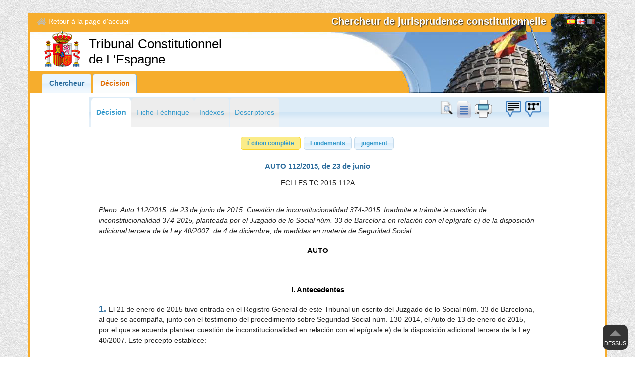

--- FILE ---
content_type: text/html; charset=utf-8
request_url: https://hj.tribunalconstitucional.es/fr/Resolucion/Show/24569
body_size: 49581
content:



<!DOCTYPE html>
<html lang="es">
<head>
    <meta charset="utf-8" />
    <title>Syst&#232;me HJ - D&#233;cision: AUTO 112/2015</title>
    <meta name="description" content="Syst&#232;me HJ - D&#233;cision: AUTO 112/2015">
    <link rel="SHORTCUT ICON" href="/Content/css/themes/redmond/images/favicon.ico" />
    <link href="/HJ/110308971" rel="stylesheet" type="text/css" />
    
    <link href="/HJ/1261884582" rel="stylesheet" type="text/css" />
    
    <link href="/HJ/1501274648" rel="stylesheet" type="text/css" />
    <link rel="stylesheet" href="/Content/css/font-awesome-4.6.3/css/font-awesome.min.css">

    
</head>
<body>
    <div id="wrapper" class="page ui-tabs">
        <header id="main-header">
                <a id="link-home" href="https://www.tribunalconstitucional.es" title="Retour &#224; la page d&#39;accueil">
                    Retour &#224; la page d&#39;accueil
                </a>
                            <div id="language_selector-container">
                    <a href="/es/Resolucion/Show/24569" id="es-language_link" lang="es" title="Español">Espa&#241;ol</a>
                    <a href="/en/Resolucion/Show/24569" id="en-language_link" lang="en" title="English">English</a>
                    <a class="selected" href="/fr/Resolucion/Show/24569" id="fr-language_link" lang="fr" title="Français">[Fran&#231;ais]</a>
                    
                    
                </div>
            <div id="logo">
            </div>
            <div id="textoCabeceraDiv">
                <span id="textoCabecera">Tribunal Constitutionnel de L&#39;Espagne</span>
            </div>
            <div id="title">
                        <h1>Chercheur de jurisprudence constitutionnelle</h1>
            </div>
            
            
            <nav>
                    <ul id="menu" class="ui-tabs-nav ui-helper-reset ui-helper-clearfix">
                            <li class="hj-tab ui-state-default ui-corner-top "><a href="/fr/Busqueda/Index">Chercheur</a></li>
                            <li class="hj-tab ui-state-default ui-corner-top hidden"><a href="/fr/Resolucion/List">Liste</a></li>
                        <li class="hj-tab ui-state-default ui-corner-top ui-tabs-selected ui-state-active"><a href="/fr/Resolucion/Show/24569">D&#233;cision</a></li>
                        <li id="loading"></li>
                    </ul>
            </nav>
        </header>
        <section id="main">
            







<div id="resoluciones_list-container">
    <div class="resoluciones_list-Volver">
    </div>
</div>
<input id="resolucionID" type="hidden" value="24569" />
<div id="resolucion-container">
    <div id="nav_panel-container">
        <div id="nav-wrapper">
            <div id="resolucion-upper_nav-container">
                <ul id="tool_box-container">
                        <li><a href="" id="resolucion-search" title="Chercher un texte  dans la d&#233;cision">Chercher</a></li>
                        <li><a href="/fr/Resolucion/GetDocumentResolucion/24569" id="resolucion-doc" title="Téléchargez un document">doc</a></li>
                        <li><a id="resolucion-print" title="Imprimer le texte de la r&#233;solution" href="">print</a></li>
                    <li><a id="suggestion_box-launcher" title="Notifier une  coquille" href="">Bo&#238;te &#224; id&#233;es</a></li>
                    <li><a id="descriptor_suggestion_box-launcher" title="Sugiera un descriptor" href="">Bo&#238;te &#224; id&#233;es</a></li>
                </ul>
                <ul id="nav-tabs">
                    <li><a class="selected" href="#complete_resolucion">D&#233;cision</a> </li>
                    <li><a href="#ficha-tecnica">Fiche T&#233;chnique</a> </li>
                                            <li><a href="#indices">Ind&#233;xes</a> </li>
                                            <li><a href="#descriptores">Descriptores</a> </li>
                </ul>
            </div>
            <ul id="resolucion-inner_nav">
                <li class="inner_nav">
                    <a href="" data-view="completa" class="resolucion-inner_nav-buttons ui-state-highlight complete-resolucion">
                        &#201;dition compl&#232;te
                    </a>
                </li>
                <li class="inner_nav">
                    <a href="" data-view="fundamentos" class="resolucion-inner_nav-buttons">
                        Fondements
                    </a>
                </li>
                <li class="inner_nav">
                    <a href="" data-view="dictamen" class="resolucion-inner_nav-buttons">
                        jugement
                    </a>
                </li>
                <li class="inner_nav">
                    <a href="" data-view="hallazgos-fundamentos" class="resolucion-inner_nav-buttons">
                        R&#233;sultats dans les fondements juridiques
                    </a>
                </li>
                <li class="inner_nav">
                    <a href="" data-view="hallazgos" class="resolucion-inner_nav-buttons">
                        R&#233;sultats
                    </a>
                </li>
                <li id="resolucion-identifier">
                    <h2>
                        AUTO 112/2015, de 23 de junio

                    </h2>
                    
                </li>
                <li id="resolucionECLI-identifier">
                    <p style="text-align:center; margin-top:-10px;"> <label class="ecli">ECLI:ES:TC:2015:112A</label></p>
                </li>
            </ul>
        </div>
    </div>
    <div id="complete_resolucion" class="main-section">
                <div class="section">
                    <p id="resolucion-sentencia" style="font-style:italic;">Pleno. Auto 112/2015, de 23 de junio de 2015. Cuestión de inconstitucionalidad 374-2015. Inadmite a trámite la cuestión de inconstitucionalidad 374-2015, planteada por el Juzgado de lo Social núm. 33 de Barcelona en relación con el epígrafe e) de la disposición adicional tercera de la Ley 40/2007, de 4 de diciembre, de medidas en materia de Seguridad Social.</p>
                    <p id="resolucion-sentencia"></p>
                    <h2 class="section-title">
                        AUTO
                    </h2>
                </div>
            <div class="section" id="antecedentes-container">
                    <h4 class="section-title">
                        I. Antecedentes
                    </h4>
                        <div class="section_item-container">
                            <p>
                                    <span class="item-number item-number-antecedente">1. </span>
El 21 de enero de 2015 tuvo entrada en el Registro General de este Tribunal un escrito del Juzgado de lo Social núm. 33 de Barcelona, al que se acompaña, junto con el testimonio del procedimiento sobre Seguridad Social núm. 130-2014, el Auto de 13 de enero de 2015, por el que se acuerda plantear cuestión de inconstitucionalidad en relación con el epígrafe e) de la disposición adicional tercera de la Ley 40/2007. Este precepto establece:<br><br>“Para acceder a la pensión regulada en la presente disposición, la correspondiente solicitud deberá ser presentada en el plazo improrrogable de los doce meses siguientes a la entrada en vigor de esta Ley. La pensión reconocida tendrá efectos económicos desde el día primero de 2007, siempre que se cumplan todos los requisitos previstos en esta disposición.”<br><br>A juicio del órgano jurisdiccional que promueve esta cuestión el referido precepto puede ser contrario al principio de igualdad ante la ley (art. 14 CE) y suponer una discriminación indirecta por razón de sexo prohibida en el mismo precepto constitucional.                            </p>
                        </div>
                        <div class="section_item-container">
                            <p>
                                    <span class="item-number item-number-antecedente">2. </span>
Los antecedentes de hecho del planteamiento de la presente cuestión de inconstitucionalidad son los siguientes:<br><br>a) La actora en el proceso a <em>quo</em>, cuando murió su pareja de hecho, solicitó pensión de viudedad al Instituto Nacional de la Seguridad Social (INSS). Por resolución de 25 de noviembre de 2002 le fue denegada por falta de vínculo conyugal y por imposibilidad de haberlo contraído (se encontraba legalmente separada pero no divorciada).<br><br>b) Con fecha de 2 de julio de 2013 la actora formuló nueva solicitud de pensión de viudedad al Instituto Nacional de la Seguridad Social. Por resolución de 3 de julio de 2013 se le denegó la pensión de viudedad porque, al derivar el fallecimiento de un accidente de trabajo y tener la empresa concertada la cobertura de dicha contingencia con una mutua de accidentes de trabajo y enfermedades profesionales, era a la mutua a quien le correspondía su reconocimiento.<br><br>c) El 9 de septiembre de 2013 la mutua denegó la pensión de viudedad por no haberse presentado la solicitud en el plazo previsto en el apartado e) de la Ley 40/2007, de 4 de diciembre, de medidas en materia de Seguridad Social (doce meses desde la entrada en vigor de esa Ley).<br><br>d) El 7 de febrero de 2014, la actora presentó su reclamación en la vía judicial formulando demanda frente a la mutua de accidentes de trabajo, el Instituto Nacional de la Seguridad Social y la Tesorería General de la Seguridad Social, que dio lugar a los autos núm. 130/2014 sobre Seguridad Social seguidos ante el Juzgado de lo Social núm. 33 de Barcelona.<br><br>e) Celebrado el juicio, y habiendo interesado la actora, tanto en su demanda como en el acto del juicio, la promoción de cuestión de inconstitucionalidad respecto de la exigencia contenida en el epígrafe e) de la disposición adicional tercera de la Ley 40/2007, de medidas en materia de Seguridad Social, por providencia de 1 de diciembre de 2014, el órgano judicial confirió un plazo común de diez días a todas las partes y al Ministerio Fiscal para que pudieran realizar alegaciones respecto a la pertinencia del planteamiento de cuestión de constitucionalidad sobre la mencionada norma. Según se expuso en la referida providencia, el precepto podía ser contrario al art. 14 CE, por dos motivos: vulnerar el principio de igualdad ante la ley y por contener una discriminación indirecta por razón de sexo. Entiende el órgano judicial que establecer un plazo improrrogable de doce meses desde la entrada en vigor de la Ley para solicitar la pensión extraordinaria de viudedad regulada en esa disposición, podría carecer de justificación objetiva y razonable, pues, con carácter general, el derecho al reconocimiento de la pensión de viudedad es imprescriptible. También considera que, al ser las beneficiarias de la pensión de viudedad reclamada mayoritariamente mujeres y ser ellas las que soportarían el impacto negativo de la exigencia del referido plazo, el establecimiento del referido plazo conlleva, como se ha señalado, una discriminación indirecta por razón de sexo (art. 14 CE en relación con el art. 39.1 CE).<br><br>f) El Fiscal presentó su escrito de alegaciones el 16 de diciembre de 2014. Entiende el Ministerio Fiscal que en ese trámite sus alegaciones deben limitarse a verificar si la norma sobre cuya constitucionalidad se duda es determinante para la resolución del recurso, sin que le corresponda examinar si incurre o no en las infracciones constitucionales a las que se refiere la providencia, pues considera que sobre tales extremos será, en su caso, el Fiscal General del Estado el que deba pronunciarse. A juicio del Fiscal, la disposición adicional tercera e) de la Ley 40/2007 es determinante para la resolución del recurso, pues ha sido su aplicación la que ha conllevado que no se le haya reconocido el derecho a la pensión que regula la referida disposición adicional.<br><br>g) Por escrito presentado el 17 de diciembre, el Letrado de la Administración de la Seguridad Social, actuando en representación del Instituto Nacional de la Seguridad Social, formuló alegaciones por las que se opuso al planteamiento de la cuestión de inconstitucionalidad. En su opinión el plazo que establece el apartado e) de la disposición adicional tercera de la Ley 40/2007 para solicitar la pensión de viudedad que regula esa disposición adicional es un requisito de acceso, y además constituye una regla excepcional, de carácter retroactivo y especialísima, mientras que la regla de imprescriptibilidad del derecho al reconocimiento a las prestaciones de muerte y supervivencia prevista en el art. 178 de la Ley general de la Seguridad Social (LGSS) es una regla general. Por ello considera que en este caso no puede apreciarse la vulneración del principio de igualdad, pues no existe un término de comparación valido con el que poder efectuar el juicio de igualdad. También niega la existencia de una discriminación indirecta, al tratarse de un requisito neutro que no tiene efecto excluyente para ningún grupo social.<br><br>h) Por diligencia de 19 de diciembre de 2014, el Juzgado de lo Social núm. 33 de Barcelona hizo constar que habiendo transcurrido el plazo otorgado a las partes en la providencia de 1 de diciembre de 2014 a fin de efectuar alegaciones, se había verificado por el Ministerio Fiscal y el Instituto Nacional de la Seguridad Social (INSS), sin que lo hubiesen hecho el resto de las partes.                            </p>
                        </div>
                        <div class="section_item-container">
                            <p>
                                    <span class="item-number item-number-antecedente">3. </span>
En el Auto de planteamiento de la cuestión de inconstitucionalidad, de 13 de enero de 2015, el órgano judicial proponente, tras exponer los antecedentes de hecho, identificar el precepto cuestionado y justificar la relevancia del mismo para la resolución del proceso, efectúa las consideraciones en las que fundamenta la posible inconstitucionalidad de la norma cuestionada.<br><br>Entiende el órgano judicial que el precepto cuestionado podría vulnerar el art. 14 CE, por ser contrario al derecho a la igualdad ante la ley y por no respetar la prohibición de discriminación que establece el citado precepto constitucional. Según se sostiene en el Auto de planteamiento, carece de justificación objetiva y razonable establecer un plazo improrrogable de doce meses para poder solicitar la pensión de viudedad que regula la disposición adicional tercera de la Ley, cuando, con carácter general y respecto a la prestación de viudedad <em>ex</em> art. 178 de la Ley general de la Seguridad Social (Real Decreto Legislativo 1/1994), se establece que el derecho al reconocimiento de las prestaciones por muerte y supervivencia (excepto el auxilio por defunción) es imprescriptible.<br><br>Se señala también que en la STC <a href='http://hj.tribunalconstitucional.es/fr-FR/Resolucion/Show/23297' target='_blank'>41/2013</a>, de 14 de febrero, se estimó la cuestión de inconstitucionalidad planteada por ese mismo Juzgado, declarando la inconstitucionalidad de otra exigencia contenida en la misma disposición adicional, a saber, la prevista en el epígrafe c) relativa a “que el causante y el beneficiario hubieran tenido hijos comunes”, indicándose al respecto que, como se señaló en la referida Sentencia, el requisito temporal previsto en el epígrafe e), ni fue entonces cuestionado, ni podría extenderse a él la declaración de inconstitucionalidad y nulidad de la letra c). Por ello considera que la indicada Sentencia no puede ser óbice para que este nuevo epígrafe pueda ser sometido al necesario enjuiciamiento constitucional.<br><br>Tras referirse a la doctrina constitucional relativa al principio de igualdad ante la ley, el órgano judicial aprecia que el requisito temporal cuestionado provoca una diferencia de trato contraria al art. 14 CE, en tanto que solo en los casos en que el hecho causante se haya producido antes del 1 de enero de 2008 entra en juego la exigencia de que la prestación sea solicitada en el plazo de doce meses. Y tal exigencia (contraria a la regla general de la imprescriptibilidad), a su juicio, no resultara objetivamente justificada ni supera el juicio de proporcionalidad. El órgano judicial considera relevante, a estos efectos, constatar que ni la exposición de motivos de la Ley 40/2007, ni la propia disposición adicional tercera, expresan las razones a las que obedece este requisito. Entiende, además, que no puede servir como justificación el carácter excepcional de la propia prestación, pues tal excepcionalidad debe vincularse, exclusivamente, a la posibilidad de acceder retroactivamente a una prestación de nueva creación (pensión de viudedad de parejas de hecho en determinadas situaciones), pero no puede conducir a romper con la regla general de la imprescriptibilidad. Tampoco le parece aceptable la justificación ofrecida por la representación letrada del INSS relativa a la seguridad jurídica (sobre la base de que la acreditación de situaciones pretéritas resulta más que dudosa), pues el control de la acreditación de convivencia marital que ha de hacerse es el mismo en estos casos que en el resto. Se rechaza, asimismo, la alegación del INSS relativa a que la supresión de la exigencia discutida convertiría en general una norma que es excepcional, pues, según se sostiene en el Auto de planteamiento, la excepcionalidad de la norma ni nace ni se justifica por el plazo perentorio de solicitud, sino por la finalidad a la que responde, esto es, la atención de concretas situaciones de necesidad acaecidas antes del 1 de enero de 2008, que el legislador ha considerado merecedoras de protección por tratarse de uniones de hecho dotadas de estabilidad y permanencia. Tampoco, a juicio del órgano judicial, puede basarse la norma en una justificación económica o de sostenibilidad del sistema, pues tal justificación fue rechazada en la STC <a href='http://hj.tribunalconstitucional.es/fr-FR/Resolucion/Show/4816' target='_blank'>41/2003</a> con relación al requisito de los “hijos comunes” que allí fue analizado.<br><br>También se sostiene que la norma cuestionada podría vulnerar el art. 14 CE en relación con el art. 39.1 CE (protección social, económica y jurídica de la familia), al producir una discriminación (indirecta) por razón de sexo. Se considera que esta norma tiene un impacto negativo de género, pues el 92 por 100 de las pensiones de viudedad del sistema de Seguridad Social es percibido por mujeres. Por ello se sostiene que la restricción al acceso a la pensión de viudedad derivada del requisito temporal controvertido impactaría mayormente en el sexo femenino.<br><br>En el Auto de planteamiento se afirma, por último, que en este caso no es posible la acomodación constitucional de la exigencia cuestionada por la vía interpretativa, por lo que no queda otra opción que el planteamiento de la presente cuestión de inconstitucionalidad.                            </p>
                        </div>
                        <div class="section_item-container">
                            <p>
                                    <span class="item-number item-number-antecedente">4. </span>
Por providencia de la Sección Primera de este Tribunal, de17 de marzo de 2015, se acordó oír al Fiscal General del Estado acerca de la admisibilidad de la presente cuestión de inconstitucionalidad, por si fuese notoriamente infundada (art. 37.1 de la Ley Orgánica del Tribunal Constitucional).                            </p>
                        </div>
                        <div class="section_item-container">
                            <p>
                                    <span class="item-number item-number-antecedente">5. </span>
Por escrito registrado en este Tribunal el 20 de abril de 2015 la Fiscal General del Estado presentó su escrito de alegaciones por el que interesa la inadmisión de la cuestión por ser notoriamente infundada.<br><br>La Fiscal General, tras exponer de forma sintética la doctrina constitucional sobre el principio de igualdad, se pronuncia, en primer lugar, sobre si el precepto cuestionado podría ser contrario a este principio. A su juicio, la diferencia de trato que el órgano judicial denuncia no es entre uniones matrimoniales y no matrimoniales (diferencia de trato, por otra parte, que considera que, de acuerdo con la doctrina constitucional, no sería contraria al derecho que consagra el art. 14 CE), sino entre quienes solicitan la pensión de viudedad prevista en el régimen general, derecho cuyo reconocimiento es imprescriptible (art. 178 LGSS), y quienes solicitan la pensión de viudedad que regula la disposición adicional tercera de la Ley 40/2007, que solo podrán tener derecho a la misma si la solicitan en el plazo de doce meses que regula el apartado e) de la referida disposición adicional.<br><br>A juicio de la Fiscal General del Estado esta diferencia no es contraria al art. 14 CE, pues considera que el distinto trato se encuentra justificado en que la pensión de viudedad que puede solicitarse en virtud de lo dispuesto en la disposición adicional tercera de la ley 40/2007 tiene carácter excepcional. Este precepto, al reconocer el derecho a la pensión de viudedad, cuando se hubiera producido el hecho causante de la misma con anterioridad a la entrada en vigor de la norma, a quienes hubieran sido pareja de hecho con el causante y cumplieran los demás requisitos previstos en la norma, está estableciendo una “ampliación retroactiva” del derecho a la pensión de viudedad; derecho que tiene su origen en la propia norma y por ello le corresponde al legislador definir el alcance del mismo. Según se aduce, el establecer que esta pensión solo puede solicitarse en el plazo improrrogable de los doce meses siguientes a la entrada en vigor de la norma se justifica en la necesidad de proteger los intereses objetivos amparados por la Seguridad Social, que podrían verse perjudicados si no se estableciera un plazo máximo “para aflorar” situaciones jurídicas pretéritas y con ello, disponer de seguridad y fijeza en orden a realizar los complejos cálculos actuariales que permiten la sostenibilidad del sistema. Entiende la Fiscal General que el sometimiento del ejercicio del derecho al plazo de caducidad de un año, no es un requisito artificioso o injustificado, pues se funda en un criterio objetivo y razonable, como es la sostenibilidad del sistema de Seguridad Social condicionada por la previsibilidad de las cargas.<br><br>Tampoco considera la Fiscal General del Estado que el precepto impugnado puede constituir una discriminación indirecta por razón de sexo por el hecho de que el 92 por 100 de las pensiones del sistema de Seguridad Social sean percibidas por mujeres. Según sostiene la Fiscal General en sus alegaciones, este planteamiento no dejar de ser algún modo interesado, ya que viene a confrontar las consecuencias que para los incluidos en un determinado “grupo social” acarrea el incumplimiento de un requisito para el ejercicio de un derecho con un colectivo absolutamente heterogéneo que engloba tanto a las uniones matrimoniales como no matrimoniales y en este último caso, tanto aquellas en las que el hecho causante es posterior a la ley 40/2007, como aquellas en las que fue anterior, pero los beneficiarios de la pensión ejercitaron el derecho en el plazo concedido. Por todo ello se considera que el único término de comparación que puede deducirse de lo expuesto en el Auto de planteamiento es el que enfrenta a aquellos supérstites de uniones extramatrimoniales que diligentemente ejercieron su derecho en el plazo concedido (ya fueran hombres o mujeres) y aquellos otros -como sucedió en el proceso subyacente- que hicieron dejación de su derecho cuando el ordenamiento jurídico les facultaba para reclamarla.<br><br>Por todo ello, la Fiscal General del Estado considera que la norma cuestionada no vulnera el principio de igualdad ni ha originado discriminación alguna por razón de sexo y, en consecuencia, interesa que se dicte un Auto inadmitiendo la presente cuestión de inconstitucionalidad por ser notoriamente infundada.                            </p>
                        </div>
            </div>
            <div class="section" id="fundamentos-container">
                    <h4 id="fundamentos-section-title" class="section-title">
                        II. Fundamentos jur&#237;dicos
                    </h4>
                        <div class="section_item-container">
                            <p>
                                
                                    <span class="item-number item-number-fundamento">1. </span>
El Juzgado de lo Social núm. 33 de Barcelona ha planteado cuestión de inconstitucionalidad en relación con el epígrafe e) de la disposición adicional tercera de la Ley 40/2007, en el que se establece:<br><br>“Para acceder a la pensión regulada en la presente disposición, la correspondiente solicitud deberá ser presentada en el plazo improrrogable de los doce meses siguientes a la entrada en vigor de esta Ley. La pensión reconocida tendrá efectos económicos desde el día primero de 2007, siempre que se cumplan todos los requisitos previstos en esta disposición.”<br><br>A juicio del órgano jurisdiccional que promueve esta cuestión este precepto puede ser contrario al principio de igualdad ante la ley que garantiza el art. 14 CE y puede conllevar una discriminación indirecta por razón de sexo e infringir también por este motivo el referido precepto constitucional.<br><br>La Fiscal General del Estado ha interesado la inadmisión de la cuestión de inconstitucionalidad planteada al considerarla notoriamente infundada.
                            </p>
                        </div>
                        <div class="section_item-container">
                            <p>
                                
                                    <span class="item-number item-number-fundamento">2. </span>
El art. 37.1 de la Ley Orgánica del Tribunal Constitucional establece que este Tribunal puede rechazar las cuestiones de inconstitucionalidad en trámite de admisión, mediante Auto y sin otra audiencia que la del Fiscal General del Estado, cuando faltaren las condiciones procesales o fuere notoriamente infundada la cuestión suscitada.<br><br>El concepto de cuestión notoriamente infundada, como sostiene, entre otros muchos, el ATC 37/2015, de 17 de febrero, FJ 2, “encierra un cierto grado de indefinición, que se traduce procesalmente en otorgar a este Tribunal un margen de apreciación a la hora de controlar la solidez de la fundamentación de las cuestiones de inconstitucionalidad, existiendo supuestos en los que un examen preliminar permite apreciar la falta de viabilidad de la cuestión suscitada, sin que ello signifique un juicio peyorativo sobre la duda de constitucionalidad trasladada por el órgano judicial”<br><br>En el presente caso la cuestión planteada ha de considerarse notoriamente infundada por las razones que se van a exponer a continuación.
                            </p>
                        </div>
                        <div class="section_item-container">
                            <p>
                                
                                    <span class="item-number item-number-fundamento">3. </span>
De acuerdo con la doctrina de este Tribunal, (entre otras muchas STC <a href='http://hj.tribunalconstitucional.es/fr-FR/Resolucion/Show/23297' target='_blank'>41/2013</a>, de 14 de febrero, FJ 6) “el principio de igualdad no implica en todos los casos un tratamiento legal igual con abstracción de cualquier elemento diferenciador de relevancia jurídica, de manera que no toda desigualdad de trato normativo respecto a la regulación de una determinada materia supone una infracción del mandato contenido en el art. 14 CE, sino tan sólo las que introduzcan una diferencia entre situaciones que puedan considerarse iguales, sin que se ofrezca y posea una justificación objetiva y razonable para ello, pues, como regla general, el principio de igualdad exige que a iguales supuestos de hecho se apliquen iguales consecuencias jurídicas y, en consecuencia, veda la utilización de elementos de diferenciación que quepa calificar de arbitrarios o carentes de una justificación razonable.” De ahí que, como sigue afirmando la citada STC <a href='http://hj.tribunalconstitucional.es/fr-FR/Resolucion/Show/23297' target='_blank'>41/2013</a>, de 14 de febrero, FJ 6, “para que sea constitucionalmente lícita la diferencia de trato es necesario que las consecuencias jurídicas que se deriven de tal distinción sean proporcionadas a la finalidad perseguida, de suerte que se eviten resultados excesivamente gravosos o desmedidos”.<br><br>Por todo ello, este Tribunal ha sostenido reiteradamente (entre otras muchas, en la citada STC <a href='http://hj.tribunalconstitucional.es/fr-FR/Resolucion/Show/23297' target='_blank'>41/2013</a>, de 14 de febrero, FJ 6) que “el principio de igualdad en la ley no sólo exige que la diferencia de trato resulte objetivamente justificada, sino también que supere un juicio de proporcionalidad sobre la relación existente entre la medida adoptada, el resultado producido y la finalidad pretendida”.<br><br>Por otra parte, debe tenerse en cuenta, que, de acuerdo con la jurisprudencia de este Tribunal (entre otras muchas, STC <a href='http://hj.tribunalconstitucional.es/fr-FR/Resolucion/Show/1727' target='_blank'>88/1991</a>, de 25 de febrero, FJ 3), “[l]a desigualdad de trato entre diversas situaciones derivada únicamente de un cambio normativo, y producida tan sólo por la diferencia de las fechas en que cada una de ellas tuvo lugar, no encierra discriminación alguna, y no es contraria al principio de igualdad ante la Ley”. Por esta razón, la citada STC <a href='http://hj.tribunalconstitucional.es/fr-FR/Resolucion/Show/1727' target='_blank'>88/1991</a>, de 25 de febrero, FJ 3, consideró que “[e]l hecho de que en el sistema de Seguridad Social se introduzcan mejoras en favor de los beneficiarios (como fue en 1972 el establecimiento de la imprescriptibilidad del derecho al reconocimiento de las prestaciones de supervivencia, hasta entonces prescriptible), no significa que se lesione aquel precepto constitucional en relación con quienes no pudieron beneficiarse de la mejora en cuestión, ni que, para no vulnerar el art. 14 de la Constitución, el legislador, y si éste no lo ha hecho así el intérprete, deban consagrar ineludiblemente la retroactividad de la mejora. Ha de recordarse el amplio margen que tiene el legislador a la hora de configurar el sistema de Seguridad Social (SSTC <a href='http://hj.tribunalconstitucional.es/fr-FR/Resolucion/Show/797' target='_blank'>65/1987</a>, <a href='http://hj.tribunalconstitucional.es/fr-FR/Resolucion/Show/866' target='_blank'>134/1987</a> y <a href='http://hj.tribunalconstitucional.es/fr-FR/Resolucion/Show/1522' target='_blank'>97/1990</a>)”. De ahí que este Tribunal haya declarado en la STC <a href='http://hj.tribunalconstitucional.es/fr-FR/Resolucion/Show/2892' target='_blank'>38/1995</a>, de 13 de febrero, FJ 4 que “[e]l principio de igualdad no exige que la ley creadora de un nuevo derecho, y sobre todo de un derecho de carácter prestacional, haya de tener una retroactividad ilimitada en el tiempo y ni siquiera retroactividad alguna (AATC <a href='http://hj.tribunalconstitucional.es/fr-FR/Resolucion/Show/13365' target='_blank'>790/1988</a> y <a href='http://hj.tribunalconstitucional.es/fr-FR/Resolucion/Show/13747' target='_blank'>1172/1988</a>)”.
                            </p>
                        </div>
                        <div class="section_item-container">
                            <p>
                                
                                    <span class="item-number item-number-fundamento">4. </span>
La aplicación de la doctrina expuesta al presente caso determina que no pueda apreciarse que el precepto cuestionado vulnere el principio de igualdad. En contra de lo que se sostiene en el Auto de planteamiento, las situaciones que se comparan no pueden considerarse iguales, por lo que no concurre el primer requisito para considerar vulnerado el referido principio constitucional.<br><br>A efectos de tener derecho a una pensión de viudedad, la situación de quienes hubieran mantenido una relación de pareja de hecho con alguien que falleció antes de entrar en vigor la Ley 40/2007, no es la misma que la de aquellos que estaban unidos matrimonialmente o que, siendo pareja de hecho, el fallecimiento del causante se produjo con posterioridad a la entrada en vigor de la referida norma. En el primer caso, porque como reiteradamente ha afirmado este Tribunal “el matrimonio y la convivencia extramatrimonial no son realidades equivalentes” (SSTC <a href='http://hj.tribunalconstitucional.es/fr-FR/Resolucion/Show/1609' target='_blank'>184/1990</a>, de 15 de noviembre, FJ 3; 41 /2013, de 14 de febrero, FJ 3; <a href='http://hj.tribunalconstitucional.es/fr-FR/Resolucion/Show/23406' target='_blank'>93/2013</a>, de 23 de abril, FJ 5, y <a href='http://hj.tribunalconstitucional.es/fr-FR/Resolucion/Show/24011' target='_blank'>92/2014</a>, de 10 de junio FJ 5) y en el segundo, porque es, precisamente, la existencia de un cambio normativo -el que reconoce el derecho a ser beneficiario de la pensión de viudedad-, lo que conlleva que la situación jurídica de las parejas de hecho haya cambiado tras la entrada en vigor de la norma que reconoce el derecho a percibir esta prestación.<br><br>La disposición adicional tercera de Ley 40/2007, de 4 de diciembre, de medidas en materia de Seguridad Social, establece, con carácter excepcional, una pensión de viudedad a la que pueden acceder los supérstites de parejas de hecho cuando el fallecimiento del causante hubiere tenido lugar antes de su entrada en vigor y se cumplan los requisitos que en esta norma establece; requisitos entre los que se encuentra el ahora cuestionado -haberla solicitado en el plazo improrrogable de doce meses desde su entrada en vigor-. Se trata, por tanto, de una pensión para “casos especiales”, tal y como el título de esta disposición indica, que excepcionalmente reconoce el derecho a percibir esta pensión a quienes, de acuerdo con el régimen general previsto en la propia norma, carecerían del mismo por haberse producido el hecho causante de la pensión con anterioridad a su entrada en vigor. Es, precisamente, esta circunstancia temporal -el carácter retroactivo que reconoce al derecho a percibir la pensión que regula-, lo que determina que el supuesto de hecho regulado en esta disposición adicional sea diferente que el que se deriva del régimen general previsto en la Ley. Debe tenerse en cuenta que, como ha establecido, entre otras muchas, la STC <a href='http://hj.tribunalconstitucional.es/fr-FR/Resolucion/Show/1727' target='_blank'>88/1991</a>, de 25 de abril, FJ 2, “el principio de igualdad ante la Ley no exige que todas las situaciones, con independencia del tiempo en que se originaron o en que se produjeron sus efectos, deban recibir un tratamiento igual por parte de la Ley, puesto que con ello se incidiría en el círculo de competencias atribuido constitucionalmente al legislador y, en definitiva, en la natural y necesaria evolución del ordenamiento jurídico (STC 119/1987).”<br><br>Por todo ello hay concluir que no es contrario al principio de igualdad que el legislador, en virtud del amplio margen de configuración que tiene para regular las prestaciones en materia de seguridad social (SSTC <a href='http://hj.tribunalconstitucional.es/fr-FR/Resolucion/Show/1727' target='_blank'>88/1991</a>, de 25 de abril, <a href='http://hj.tribunalconstitucional.es/fr-FR/Resolucion/Show/23297' target='_blank'>41/2013</a>, de 14 de febrero, y <a href='http://hj.tribunalconstitucional.es/fr-FR/Resolucion/Show/24011' target='_blank'>92/2014</a>, de 10 de junio, entre otras muchas), haya establecido un plazo improrrogable de doce meses para poder solicitar la pensión que regula la disposición adicional tercera de la Ley 40/2007, de 4 de diciembre.
                            </p>
                        </div>
                        <div class="section_item-container">
                            <p>
                                
                                    <span class="item-number item-number-fundamento">5. </span>
Por todo ello, las dudas de constitucionalidad planteadas en relación con el apartado e) de la disposición adicional tercera de la Ley de la Ley 40/2007, de 4 de diciembre, de medidas en materia de Seguridad Social han de considerarse, a los efectos previstos en el art. 37.1 de la Ley Orgánica del Tribunal Constitucional, notoriamente infundadas. Procede, en consecuencia, declarar la inadmisión a trámite de la cuestión de inconstitucionalidad presentada.
                            </p>
                        </div>
            </div>
            <div class="section" id="dictamen-container">
                                        <p id="dictamen-entrada"></p>
                    <p id="dictamen-cabecera">Por todo lo expuesto, el Pleno</p>
                    <p id="dictamen-entrada">ACUERDA</p>
                        <p id="dictamen-texto">Inadmitir a trámite la presente cuestión de inconstitucionalidad.</p>
                        <p id="dictamen-pie">Madrid, a veintitrés de junio de dos mil quince.</p>
            </div>
            <div class="section" id="votos-container">
            </div>
    </div>
    <!-- extendend resolucion info (upper tabs) -->
    <div id="ficha-tecnica" class="resolucion-extended_info main-section">
        <fieldset>
            <legend>Identificación</legend>
            <table>
                <tr>
                    <th>
                        Comp&#233;tence
                    </th>
                    <td>
                        Pleno
                    </td>
                </tr>
                <tr>
                    <th>
                        Juges
                    </th>
                    <td>
                        <span>
                            <p>Don Francisco Pérez de los Cobos Orihuel, doña Adela Asua Batarrita, doña Encarnación Roca Trías, don Andrés Ollero Tassara, don Fernando Valdés Dal-Ré, don Juan José González Rivas, don Santiago Martínez-Vares García, don Juan Antonio Xiol Ríos, don Pedro José González-Trevijano Sánchez, don Ricardo Enríquez Sancho y don Antonio Narváez Rodríguez.
                        </span>
                    </td>
                </tr>
                    <tr>
                        <th>
                            Num&#233;ro et date BOE
                        </th>
                        <td>

                        </td>
                    </tr>
                <tr>
                    <th>
                        Type et num&#233;ro d&#39;enregistrement
                    </th>

                    <td>
                        <label title="Cuesti&#243;n de inconstitucionalidad 374-2015">Cuestión de inconstitucionalidad 374-2015</label>
                    </td>
                </tr>
                <tr>
                    <th>
                        Fecha de resoluci&#243;n
                    </th>
                    <td>
                        23/06/2015
                    </td>
                </tr>
            </table>
        </fieldset>
        <fieldset>
            <legend>Synth&#232;se et r&#233;sum&#233;</legend>
            <table>
                    <tr>
                        <td>
                            <p></p>Synthèse descriptive<p>
                            
                        </td>
                        <td>
                            <p>Inadmite a trámite la cuestión de inconstitucionalidad 374-2015, planteada por el Juzgado de lo Social núm. 33 de Barcelona en relación con el epígrafe e) de la disposición adicional tercera de la Ley 40/2007, de 4 de diciembre, de medidas en materia de Seguridad Social.
                        </td>
                    </tr>
                                            </table>
        </fieldset>
    </div>

    <div id="extractos" class="resolucion-extended_info main-section">
        <ul>
        </ul>
    </div>

    <div id="indices" class="resolucion-extended_info main-section">
        <div id="indices_nav-container">
            <ul id="indices-nav">
                            <li class='selected' data-view='1--lois-jug&#233;es'>1- lois jug&#233;es</li>
                            <li class='' data-view='dispositions-g&#233;n&#233;rales-mentionn&#233;es'>dispositions g&#233;n&#233;rales mentionn&#233;es</li>

            </ul>
        </div>
        <!-- containers -->
                    <ul class='indice-group selected' id='1--lois-jug&#233;es'>
<li data-idindicor="9342" data-idarticulo="56775"><b><a class="js-indiceLink" href="">Ley 40/2007, de 4 de diciembre. Medidas en materia de Seguridad Social</a></b></li>
                                <li>Disposici&#243;n adicional tercera, apartado e)</li>

                    </ul>
                    <ul class='indice-group ' id='dispositions-g&#233;n&#233;rales-mentionn&#233;es'>
                                        <li><b>Constituci&#243;n espa&#241;ola, de 27 de diciembre de 1978</b></li>
                                <li>Art&#237;culo 14, f. 3</li>
                                <li>Art&#237;culo 14 (igualdad ante la ley), f. 1</li>
                                        <li><b>Ley Org&#225;nica 2/1979, de 3 de octubre. Tribunal Constitucional</b></li>
                                <li>Art&#237;culo 37.1, ff. 1, 4</li>
                                        <li><b>Ley 40/2007, de 4 de diciembre. Medidas en materia de Seguridad Social</b></li>
                                <li>En general, f. 4</li>
                                <li>Disposici&#243;n adicional tercera, f. 4</li>
                                <li>Disposici&#243;n adicional tercera, apartado e), ff. 1, 4</li>

                    </ul>

    </div>

    <div id="descriptores" class="resolucion-extended_info main-section">
        <div id="descriptores_nav-container">
            <ul id="descriptores-nav">
                        <li class='selected' data-view='conceptos-constitucionales'>Conceptos constitucionales</li>
                        <li class='' data-view='conceptos-materiales'>Conceptos materiales</li>

                <li data-view='descriptorTreeView'>Visualizaci&#243;n</li>
            </ul>
        </div>
        <!-- containers -->
                <ul class='descriptor-group selected' id='conceptos-constitucionales'>
<li data-iddescriptor="83726" data-idmodificador="0"><span class="js-descriptorAntecesores">Inadmisión de cuestión de inconstitucionalidad</span><a class="js-descriptorLink" href="">Inadmisión de cuestión de inconstitucionalidad</a>, ff. 1 a 5</li>
<li data-iddescriptor="85167" data-idmodificador="92453"><span class="js-descriptorAntecesores">Principio de igualdad</span><a class="js-descriptorLink" href="">Principio de igualdad</a>, Respetado, f. 3</li>

                </ul>
                <ul class='descriptor-group ' id='conceptos-materiales'>
<li data-iddescriptor="88635" data-idmodificador="0"><span class="js-descriptorAntecesores">Prestaciones de la Seguridad Social</span><a class="js-descriptorLink" href="">Prestaciones de la Seguridad Social</a>, f. 4</li>

                </ul>

        <svg id="canvasDescriptores" width="100%" height="800px">
            <defs>
                <pattern id="detail-icon" x="0" y="0" height="40" width="40">
                    <image width="20" height="20" xlink:href="http://localhost:55285/Content/css/themes/redmond/images/search-icon.gif" />
                </pattern>
                <pattern id="list-icon" x="0" y="0" height="40" width="40">
                    <image width="20" height="20" xlink:href="http://localhost:55285/Content/css/themes/redmond/images/list-icon.gif" />
                </pattern>
                <pattern id="add-icon" x="0" y="0" height="40" width="40">
                    <image width="20" height="20" xlink:href="http://localhost:55285/Content/css/themes/redmond/images/Add.png" />
                </pattern>
            </defs>
        </svg>
        <div id="descriptorDetails" class="descriptorDetails">
        </div>
    </div>
    <!-- ends extendend resolucion info (upper tabs) -->
</div>


<nav>
    <ul>
        <li><a class="scroll-to-top" href="#" title="Volver arriba">Dessus</a></li>
    </ul>
</nav>
<div id="dialog-form" title="Notifíquenos la posible errata">
    <div id="tips" class="validateTips">
    </div>
    <form id="suggestions-form" method="POST" action="">
        <fieldset>
            <legend>Aidez-nous &#224; am&#233;liorer</legend><i><span class="ui-icon ui-icon-info"></span>Veuillez utiliser ce formulaire pour pr&#233;venir au Tribunal Constitutionnel d&#39;une possible coquille dans le texte de la d&#233;cision</i>
            <div class="control-group">
                <label for="section">Emplacement de la coquille</label>
                <select id="section" name="section">
                    <option value="1">En general</option>
                    <option value="2">Pr&#233;ambule</option>
                    <option value="3">Ant&#233;c&#233;dents</option>
                    <option value="4">Fondements</option>
                    <option value="5">jugement</option>
                    <option value="6">Opinions</option>
                    <option value="7">Apport</option>
                    <option value="8">Fiche T&#233;chnique</option>
                    <option value="9">Ind&#233;xes</option>
                </select>
            </div>
            <div class="control-group">
                <label for="sugerencia">Description</label>
                <textarea rows="7" cols="40" name="sugerencia" id="sugerencia" class="text ui-widget-content ui-corner-all"></textarea>
            </div>
        </fieldset>
    </form>
</div>
<div id="descriptor-dialog-form" title="Sugiera un posible descriptor">
    <div id="descriptor-tips" class="validateTips">
    </div>
    <form id="descriptor-suggestions-form" method="POST" action="">
        <fieldset>
            <legend>Aidez-nous &#224; am&#233;liorer</legend><i><span class="ui-icon ui-icon-info"></span>Utilice este formulario para notificar al Tribunal Constitucional un posible nuevo descriptor sem&#225;ntico.</i>
            <div class="control-group">
                <label for="descriptor-suggestion">Descriptor</label>
                <input type="text" id="descriptor-suggestion" class="text ui-widget-content ui-corner-all" />
            </div>
            <div class="control-group">
                <label for="descriptor-grounds">Fundamentos jur&#237;dicos</label>
                <input type="text" id="descriptor-grounds" class="text ui-widget-content ui-corner-all" />
            </div>
            <div class="control-group">
                <label for="descriptor-reasoning">Motivaci&#243;n</label>
                <textarea rows="7" cols="40" name="descriptor-reasoning" id="descriptor-reasoning" class="text ui-widget-content ui-corner-all"></textarea>
            </div>
            <div class="control-group">
                <label for="descriptor-email">Email</label>
                <input type="text" id="descriptor-email" class="text ui-widget-content ui-corner-all" />
            </div>
        </fieldset>
    </form>
</div>

<div id="download_dialog-confirm">
    <span class="ui-icon ui-icon-alert" style="float: left; margin: 0 7px 20px 0;"></span>
    <blockquote>Vous allez t&#233;l&#233;charge un document OpenXML (standar ECMA-376, ISO/IEC 29500) compatible avec Word et LibreOffice</blockquote>
    <hr />
    <em>


        
        Vous pouvez télécharger aussi le document en format <a style='color:blue;' href='/fr/Resolucion/Api/24569?format=pdf'></a><a style='color:blue;' href='/Resolucion/Api/json/24569'>json</a> o <a style='color:blue;' href='/Resolucion/Api/xml/24569'>xml</a>
    </em>
</div>

        </section>
        <div style="clear: both">
        </div>
        <footer></footer>
        <div style="text-align: right;">
            <a href="/fr/Mapa/Index" style="font-size: 15px;text-align: center;padding-top: 5px;padding-bottom: 5px;padding-left: 10px;padding-right: 10px;background-color: #f6ad2d;color: #000; border-top-left-radius: 10px; border-top-right-radius: 10px;text-decoration:none;">Mapa Web</a>
        </div>
    </div>
    


    <script type="text/javascript" src="/Scripts/iHJ-Global_fr.js"></script>



    <script id="main-script" data-currentlang="fr" data-contextpath="/" src="/HJ/166784793" type="text/javascript"></script>
                <script src="/HJ/-403052227" type="text/javascript"></script>
                                

    
</body>

</html>
